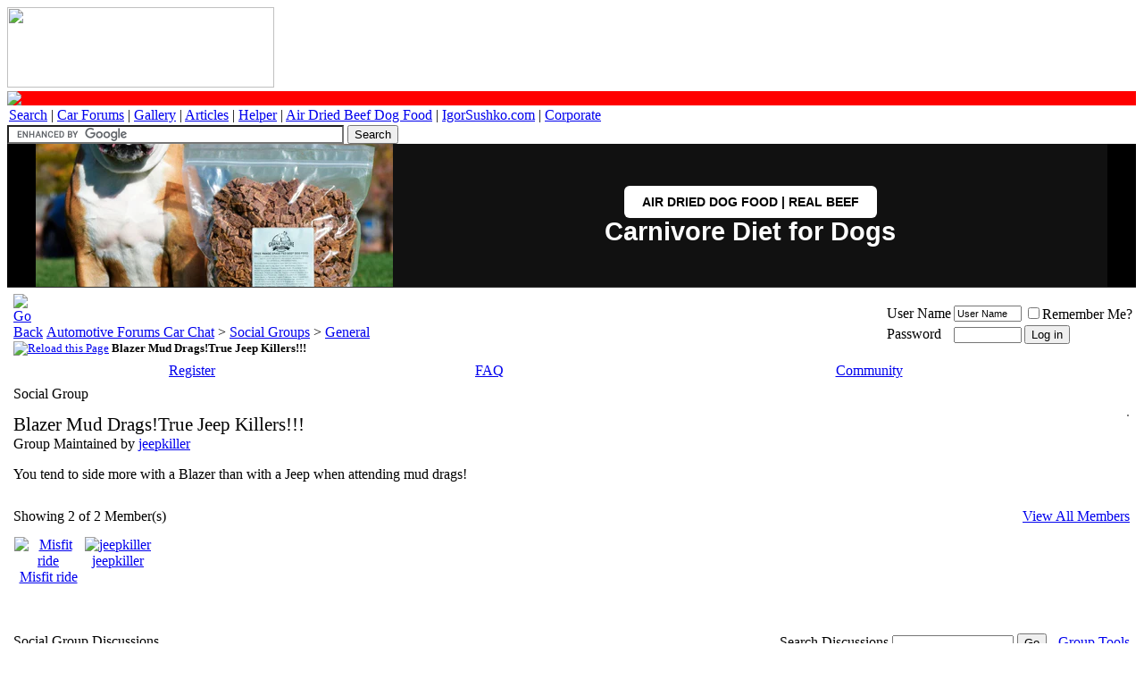

--- FILE ---
content_type: text/html; charset=ISO-8859-1
request_url: https://www.automotiveforums.com/vbulletin/group.php?s=08dc62ae3fd83ce81cf37a3a48a4d62f&groupid=43
body_size: 10418
content:
<!DOCTYPE html>
<!-- BEGIN TEMPLATE: socialgroups_group -->

<html xmlns="https://www.w3.org/1999/xhtml" dir="ltr" lang="en">
<head>
	<!-- BEGIN TEMPLATE: headinclude -->
<meta http-equiv="Content-Type" content="text/html; charset=ISO-8859-1" />
<meta http-equiv="Content-Security-Policy" content="upgrade-insecure-requests" />

	<style type="text/css">
@media screen and (max-width: 768px) {

    /* 1. Baseline Text Size */
    body, table, tr, td, th, p, li, div, font, span, a, strong, b, i, u, input, select, textarea {
        font-size: 14px !important;
        line-height: 1.8 !important;
    }

    /* --- FIX: RED LINE COLLAPSE --- */
    /* This targets the red row specifically and forces it to be tiny */
    tr[bgcolor="#FF0000"] td {
        font-size: 0px !important;
        line-height: 0px !important;
        height: 3px !important;
        padding: 0px !important;
    }

    /* 2. Target ONLY the Forum Title Column for wrapping */
    td.alt1Active, 
    td.alt1Active div, 
    td.alt1Active a {
        white-space: normal !important;
        word-wrap: break-word !important;
        overflow-wrap: break-word !important;
        word-break: break-word !important;
        max-width: 100vw !important;
    }

    /* 3. Hide Threads & Posts (With Protection for Categories) */
    .tborder tr > td:first-child:nth-last-child(n+4) ~ td:nth-last-child(1):not(.tcat):not(.af_col_4),
    .tborder tr > td:first-child:nth-last-child(n+4) ~ td:nth-last-child(2):not(.tcat):not(.af_col_3) {
        display: none !important;
    }
}
</style>


<meta name="keywords" content="automotive forums, forum, message board, bulletin board, discussion, discuss, autos, auto, car, cars, problems, technical, community" />
<meta name="description" content="Automotive Forums .com is one of the largest automotive communities online. Discuss any automotive topic with thousands of other auto enthusiasts," />

<base href="https://www.automotiveforums.com/vbulletin/" />
<script type="efcd63c021c34f6c53b9d247-text/javascript">var plstart = new Date();</script> 
<!-- CSS Stylesheet -->
<link rel="stylesheet" type="text/css" href="https://staticaf.com/vbulletin/clientscript/all_CSS_combined.css" id="vbulletin_css" />


<!-- / CSS Stylesheet -->





<!-- NOT showthread AND forumdisplay and index -->
<script type="efcd63c021c34f6c53b9d247-text/javascript" src="https://staticaf.com/vbulletin/clientscript/vbulletin_global.js?v=380"></script>
<script type="efcd63c021c34f6c53b9d247-text/javascript" src="https://staticaf.com/vbulletin/clientscript/vbulletin_menu.js?v=380"></script>


<script type="efcd63c021c34f6c53b9d247-text/javascript">
<!--
var SESSIONURL = "s=c26a404248659946921f40b3348e934a&";
var SECURITYTOKEN = "guest";
var IMGDIR_MISC = "https://staticaf.com/vbulletin/images/misc";
var vb_disable_ajax = parseInt("0", 10);
// -->
</script>

<!-- PUT THIS TAG IN THE head SECTION -->
<script type="efcd63c021c34f6c53b9d247-text/javascript">
var googletag = googletag || {};
googletag.cmd = googletag.cmd || [];
(function() {
var gads = document.createElement('script');
gads.async = true;
gads.type = 'text/javascript';
var useSSL = 'https:' == document.location.protocol;
gads.src = (useSSL ? 'https:' : 'http:') + 
'//www.googletagservices.com/tag/js/gpt.js';
var node = document.getElementsByTagName('script')[0];
node.parentNode.insertBefore(gads, node);
})();
</script>
<script type="efcd63c021c34f6c53b9d247-text/javascript">
googletag.cmd.push(function() {





googletag.defineSlot('/1012344/1x1', [1,1], 'div-gpt-ad-1401789828029-3').addService(googletag.pubads());

googletag.pubads().enableSingleRequest();
googletag.pubads().disableInitialLoad();
googletag.pubads().collapseEmptyDivs(true);
googletag.enableServices();
});
</script>
<!-- AWS START AMAZON -->
<script type="efcd63c021c34f6c53b9d247-text/javascript">
  !function(a9,a,p,s,t,A,g){if(a[a9])return;function q(c,r){a[a9]._Q.push([c,r])}a[a9]={init:function(){q("i",arguments)},fetchBids:function(){q("f",arguments)},setDisplayBids:function(){},targetingKeys:function(){return[]},_Q:[]};A=p.createElement(s);A.async=!0;A.src=t;g=p.getElementsByTagName(s)[0];g.parentNode.insertBefore(A,g)}("apstag",window,document,"script","//c.amazon-adsystem.com/aax2/apstag.js");

  // initialize apstag and have apstag set bids on the googletag slots when they are returned to the page
  apstag.init({
    pubID: '383ee732-bb46-491a-a02c-c1dc18ee7e73',
    adServer: 'googletag',
    bidTimeout: 2e3
  });
  // request the bids for the four googletag slots
  apstag.fetchBids({
    slots: [
	
	
	
	
	]
  }, function(bids) {
    // set apstag bids, then trigger the first request to DFP
    googletag.cmd.push(function() {
      apstag.setDisplayBids();
      googletag.pubads().refresh();    
    });
  });
</script>

<!-- AWS END AMAZON -->

<!-- '/vbulletin/group.php' END OF TAG FOR head SECTION -->



	<link rel="alternate" type="application/rss+xml" title="Automotive Forums Car Chat RSS Feed" href="external.php?type=RSS2" />
	
<meta name="viewport" content="width=device-width, initial-scale=1">




<!-- END TEMPLATE: headinclude -->
	<title>Automotive Forums Car Chat - Blazer Mud Drags!True Jeep Killers!!!</title>
	<!-- BEGIN TEMPLATE: socialgroups_css -->
<style type="text/css" id="vbulletin_socialgroup_css">
<!--
.list_no_decoration {
	list-style-type: none;
	margin: 0px;
	padding: 0px
}
div.fixed_width_avatar {
	text-align: center;
}
div.fixed_width_avatar {
	padding: 6px;
}
/* Table emulation */
.social_group {
	padding: 1px;
}
.social_group .block_title, .social_group .block_row {
	padding: 6px;
}
.social_group .block_row {
	margin: 1px 0px 0px 0px;
}
.social_group .block_title {
	margin: 0px;
	text-align: left;
}
.social_group div.tfoot {
	text-align: center;
}
.social_group table .thead {
	padding: 6px;
}
.social_group_message {
	margin-top: 6px;
}
.social_group_message_body {
	padding: 6px;
}
.social_group_message .inlinemod_checkbox {
	margin-bottom: 5px;
	position: relative;
	top: -2px;
	left: 3px;
}
#inlinemodsel {
	position: relative;
	top:1px;
	left:1px
}
#group_name {
	margin: 0px;
	font-weight: normal;
	font-size: 16pt;
}
#group_creator {
	margin-bottom: 6px;
}
#view_all_members_link {
	float: right;
}
#group_member_list {
	list-style-type: none;
	margin: 0px;
	padding: 0px
}
#group_member_list .memberinfo_tiny {
	height: 100px;
	width: 76px;
	overflow: hidden;
	float: left;
	text-align: center;
	margin: 1px;
}
#group_footer_links {
	list-style-type: none;
	margin: 0px;
	padding: 0px;
}
#group_footer_links li {
	display: inline;
	margin:0px 6px 0px 6px;
}
#picture_links {
	float: right;
}
#qc_error_div {
	text-align: left;
	margin-bottom: 6px;
}
#qc_error_header {
	font-weight: bold;
}
#qc_error_okay {
	text-align: right;
}
#message_form div.allowed_bbcode {
	float: left;
}
#message_form div.submit_button {
	text-align: right;
}
#message_form div.messagetext {
	text-align: left;
}
#group_message_inlinemod_form {
	margin: 0px;
	display: block;
}
.social_group .vbmenu_control {
	text-align: left;
	float: right;
	background: none;
	padding: 6px 0px;
	margin: rightpx;
}
.sgmenu_control {
	float: right;
	background: none;
	padding: 0 6px;
}
#message_list {
	border: none;
}
#message_list li {
	margin-bottom: 6px;
}
#message_list div.fixed_width_avatar {
	margin-right: 6px;
	float: left;
}
#message_list div.info_bar {
	border-width: 0px 0px 0px 0px
}
#message_list div.info_bar div.alt2 {
	padding: 6px;
}
#message_list .group_message_date {
	float: right;
	vertical-align: text-bottom;
}
#message_list .inlinemod_checkbox {
	float: right;
}
#message_list ul.controls {
	margin-top: 6px;
	text-align: right
}
#message_list ul.controls li {
	display: inline;
	margin-left: 6px;
}
#message_list ul.controls a:link, #message_list ul.controls a:visited {
	text-decoration: none;
}
#message_list .deletedmessage{
	float: left;
}
.action_links {
	padding: 6px 0px;
	width: 50%;
	display: inline-block;
	clear: left;
}
.discussion_tools {
	float: right
}
#discussion_moderation, .discussion_tools {
	float: right;
	text-align: left;
	clear: right;
	white-spcae: nowrap;
}
#discussion_pagenav {
	float: right;
	margin-top: 6px;
	text-align: right;
}
.discussion_list ul {
	float: right;
	text-align: right;
}
.discussion_list ul.controls li {
	display: inline;
	margin-left: 6px;
}
.discussion_list ul.controls li a {
	text-decoration: none;
}
.discussion_bit_preview {
	width: 70%;
	float: left;
	padding: 2px 0;
}
.unread {
	font-weight: bold;
}
.push_down {
	margin-top: 6px;
}
.social_group .panel {
	margin: 6px;
}
.join_to_view {
	margin-bottom: 6px;
}
.panelsurround {
	text-align: center
}
.social_group .quick_reply_controls {
	margin-bottom: 6px;
}
ul.vbmenu_popup li {
	padding: 4px;
	margin: 0px 1px 1px 1px;
	white-space: nowrap;
}
ul.vbmenu_popup li.first {
	margin: 1px;
}
.hidden {
	display: none;
}
fieldset form, div.fieldsetpad {
	display: block;
	padding: 6px;
}
.userlist_title {
	font-weight:bold;
}
.userlist_description {
	margin-bottom: 6px
}
.avatar_toggle {
	text-align: right;
}
div.checkbox_ctrls {
	margin-bottom: 6px;
}
label.check_all_ctrl {
	float: left;
}
label.show_avatars_ctrl {
	float: right;
}
div.submitrow {
	text-align: right;
}
div.submitrow #moderatedlist_action {
	float: left;
	text-align: left;
}
.userlist_error {
	display: none;
}
.userlist_error_image {
	float: left;
	margin-right: 6px; 
	margin-bottom:6px;
}
ul.userlist {
	list-style: none;
	padding: 0px;
	margin: 0px;
}
ul.userlist li {
	float: left;
	margin-right: 6px;
	margin-bottom: 6px;
	width:175px;
}
ul.userlist hr {
	display:none;
}
ul.userlist_hideavatars li {
	position: relative;
	width:215px;
	border:solid 1px silver;
	padding:4px;
}
ul.userlist_hideavatars div.username a {
	font-weight:bold;
}
a.sg_catcloudlink:link, a.sg_catcloudlink:visited {
	text-decoration:none;
}
a.sg_catcloudlink:hover, a.sg_catcloudlink:active {
	text-decoration:underline;
}
a.sg_catlevel1 {
	font-size: xx-small;
}
a.sg_catlevel2 {
	font-size: small;
}
a.sg_catlevel3 {
	font-size: medium;
}
a.sg_catlevel4 {
	font-size: large;
}
a.sg_catlevel5 {
	font-size: large;
	font-weight: bold;
}
img.sgicon {
	border: 1px solid gray;
	margin: 1px;
}
#sg_owngroups_info, #sg_randomgroup_info {
	float: left;
}
#sg_owngroups_info td, #sg_randomgroup_info td {
	padding: 4px 16px;
	padding-left: 0px;
}
div.sgicon, div.sgicon span {
	float:left;
	text-align:center;
}
div.sgicon span {
	width:92px;
	margin-left:-6px;
	margin-right:-6px;
	text-align: center;
	clear:left;
}
div.sgicon {
	width: 100px;
}
#sg_grouplist div.sgicon {
	width: 92px;
}
#sg_newgroups div.sgicon, #sg_mygroups div.sgicon {
	height: 118px;
	width: 82px;
	overflow: hidden;
	padding: 8px;
	padding-top: 0px;
}
#sg_newgroups div a {
	text-decoration: none;
}
#sg_owngroups div.sgicon {
	height: 82px;
	padding-bottom: 4px;
}
#sg_owngroups div.sgicon, #sg_randomgroup div.sgicon {
}
#sg_newgroups td.alt1 {
	padding: 6px 0px;
}
em.note {
	font-style: normal;
	color: #22229C;
}
#sg_owngroups td.alt1, #sg_randomgroup td.alt1 {
	margin: 0px;
	border: 0px;
}
.floatwrapper {
	width: 100%;
	float: left;
}
#sg_catcloud, #sg_owngroups, #sg_mygroups, #sg_randomgroup {
	padding-right: 320px;
	min-width: 382px;
	padding-bottom: 16px;
}
#sg_mygroups {
	padding-bottom: 0px;
}
#sg_mygroups div.sgicon {
	width: 86px;
	padding: 4px 8px 8px 8px;
}
#sg_newgroups {
	float: left;
	width: 304px;
	margin-left: -304px;
}
.sgcontainer {
	display: inline-block;
	width: 100%;
	float: left;
	padding-bottom: 16px;
}
#sg_owngroups img.sgicon, #sg_randomgroup img.sgicon {
	margin-top: 2px;
	margin-left: 0px;
	margin-right: 8px;
}
#sg_catcloud {
	text-align:justify;
}
-->
</style>
<!-- END TEMPLATE: socialgroups_css -->
</head>
<body>
<!-- BEGIN TEMPLATE: header -->
<!-- /1012344/1x1 -->
<div id='div-gpt-ad-1401789828029-3'>
<script type="efcd63c021c34f6c53b9d247-text/javascript">
googletag.cmd.push(function() { googletag.display('div-gpt-ad-1401789828029-3'); });
</script>
</div>
<base href="https://www.automotiveforums.com/vbulletin/" />
<a name="top"></a>
       <a href="https://www.automotiveforums.com"><img border="0" scalefit="1" width="299" height="90" src="https://staticaf.com/img/logo/normallogo-dependency.gif"></a>

<table border="0" cellspacing="0" cellpadding="2" width="100%">
<tr bgcolor="#FF0000">
    <td align="left" style="line-height: 0px; font-size: 0px; padding: 0px; height: 3px;">
        <img src="https://staticaf.com/img/pixel.gif" width="1" height="3" border="0" alt="-">
    </td>
</tr>
<tr class="sitenav"><td>
    <a target="_top" href="https://www.automotiveforums.com/search">Search</a> | <a target="_top" href="https://www.automotiveforums.com">Car Forums</a> | <a target="_top" href="https://files.automotiveforums.com">Gallery</a> | <a target="_top" href="https://www.automotivearticles.com">Articles</a> | <a target="_top" href="https://www.automotivehelper.com">Helper</a> | <a target="_top" href="https://grandfuturedogfood.com" onClick="if (!window.__cfRLUnblockHandlers) return false; javascript: pageTracker._trackPageview('/outgoing/dogfood');" data-cf-modified-efcd63c021c34f6c53b9d247-="">Air Dried Beef Dog Food</a> | <a target="_top" href="https://www.igorsushko.com" onClick="if (!window.__cfRLUnblockHandlers) return false; javascript: pageTracker._trackPageview('/outgoing/igorsushko.com');" data-cf-modified-efcd63c021c34f6c53b9d247-="">IgorSushko.com</a> | <a target="_top" href="https://www.automotiveforums.com/corporate/index.php">Corporate</a>
</td></tr>
</table>

<div class="af-top-decoration"></div>

<div class="af-navbar-wrap">
    
    <div class="af-nav-item af-search-box">
        <form action="https://www.automotiveforums.com/search/af.php" id="cse-search-box">
            <div>
                <input type="hidden" name="cx" value="partner-pub-2911997839133131:1336129406" />
                <input type="hidden" name="cof" value="FORID:10" />
                <input type="hidden" name="ie" value="UTF-8" />
                <input type="text" name="q" size="45" class="af-search-input" />
                <input type="submit" name="sa" value="Search" class="af-search-btn" />
            </div>
        </form>
        <script type="efcd63c021c34f6c53b9d247-text/javascript" src="https://www.google.com/cse/brand?form=cse-search-box&lang=en"></script>
    </div>
<!--
    <div class="af-nav-item af-quick-links">
        <a href="https://www.automotiveforums.com/vbulletin/search.php?do=getdaily" rel="nofollow">Latest</a>
        <span class="af-separator">|</span>
        <a href="https://www.automotiveforums.com/vbulletin/search.php?do=process&replyless=1&replylimit=0&exclude=2123,2217,2218,2219,2220,2221,2222,2223,2224,2225&nocache=0">0 Rplys</a>
    </div>

    -->

</div>
<!-- content table -->
<!-- BEGIN TEMPLATE: spacer_open -->
<!-- open content container -->

<div align="center">
	<div class="page" style="width:100%; text-align:left">
		<div style="padding:0px 1px 0px 1px" align="left">

<!-- END TEMPLATE: spacer_open -->
<!-- google_ad_region_start=main -->


<!-- BEGIN TEMPLATE: ad_header_end -->

<!-- END TEMPLATE: ad_header_end -->

<a name="login"></a>



</div>
 

<div class="hero-section-wrapper">
  <style>
    /* --- Component-Specific Styles --- */
    .hero-section-wrapper {
      font-family: Inter, sans-serif;
      position: relative;
      display: block;
      overflow: hidden;
      background-color: #000000;
      box-sizing: border-box;
      border-bottom: 1px solid #333;
      width: 100%;
    }

    .hero-section-wrapper *,
    .hero-section-wrapper *::before,
    .hero-section-wrapper *::after {
      box-sizing: border-box;
    }

    /* --- DESKTOP LAYOUT --- */
    .hero-section-wrapper .hero-link {
      display: flex;
      flex-direction: row;
      align-items: center;
      justify-content: center;
      
      /* Centering & Width Control */
      width: 100%;
      max-width: 1200px; 
      margin: 0 auto;    
      
      text-decoration: none;
      color: #ffffff;
      background-color: #111;
      
      /* Height Constraints */
      height: 20vh; 
      max-height: 250px; 
      min-height: 160px; 
    }

    /* Left Side: The Image */
    .hero-section-wrapper .hero-image-container {
      height: 100%;
      flex: 0 0 auto;
      aspect-ratio: 1 / 1; 
      position: relative;
      overflow: hidden;
      background-color: #000;
    }

    .hero-section-wrapper .hero-image-container img {
      width: 100%;
      height: 100%;
      object-fit: cover;
      object-position: center;
      display: block;
    }

    /* Right Side: The Content */
    .hero-section-wrapper .hero-content {
      flex: 1; 
      display: flex;
      flex-direction: column;
      gap: 12px;
      align-items: center; 
      justify-content: center;
      text-align: center; 
      padding: 0 2rem;
    }

    /* Typography (Desktop) */
    .hero-section-wrapper .hero-headline {
      font-family: Inter, sans-serif;
      font-size: 1.8rem;
      font-weight: 700;
      line-height: 1.1;
      color: #ffffff;
      margin: 0;
    }

    .hero-section-wrapper .hero-button {
      display: inline-block;
      padding: 10px 20px;
      font-family: Inter, sans-serif;
      text-align: center;
      border-radius: 6px;
      color: #000000;
      background-color: #ffffff;
      font-size: 0.9rem;
      font-weight: 600;
      text-transform: uppercase;
      white-space: nowrap; 
      transition: opacity 0.2s ease;
    }

    .hero-section-wrapper .hero-link:hover .hero-button {
      opacity: 0.9;
    }

    /* --- MOBILE RESPONSIVE STYLES --- */
    @media screen and (max-width: 768px) {
      .hero-section-wrapper .hero-link {
        height: auto; 
        max-height: none;
        min-height: 140px; 
        max-width: 100%;
        padding: 0;
      }

      .hero-section-wrapper .hero-image-container {
        aspect-ratio: auto;
        flex: 0 0 40%;
        max-width: 40%;
      }

      .hero-section-wrapper .hero-content {
        flex: 1;
        padding: 0.5rem; /* Reduced padding */
        align-items: center;
        text-align: center;
        gap: 6px; /* Tighter gap */
      }

      /* CHANGED: Increased Headline Size */
      .hero-section-wrapper .hero-headline {
        font-size: 1.3rem !important; /* Much Bigger */
        line-height: 1.1;
      }

      /* CHANGED: Decreased Button Size */
      .hero-section-wrapper .hero-button {
        padding: 6px 10px; /* Smaller padding */
        font-size: 0.7rem !important; /* Smaller text */
        white-space: normal;
        line-height: 1.2;
      }
    }
  </style>

  <div style="width: 100%; background-color: #000; display: flex; justify-content: center;">
    <a href="https://grandfuturedogfood.com/products/air-dried-dog-food-beef" class="hero-link">
      
      <div class="hero-image-container">
        <img 
          src="https://grandfuturedogfood.com/cdn/shop/files/air-dried-dog-food-real-beef-grand-future-10lb-bulldog.jpg?v=1764674123&width=400"  
          alt="Grand Future Air Dried Beef Dog Food"
          loading="eager"
        >
      </div>

      <div class="hero-content">
        <span class="hero-button">Air Dried Dog Food | Real Beef</span>
<p class="hero-headline">Carnivore Diet for Dogs</p>
      </div>

    </a>
  </div>
</div>

<!-- END TEMPLATE: header -->
<!-- BEGIN TEMPLATE: navbar -->
<!--parent_titles = "" 


-->

<!-- breadcrumb, login, pm info -->
<table class="tborder" cellpadding="6" cellspacing="1" border="0" width="100%" align="center">
<tr>
	<td class="alt1" width="100%">
		
			<table cellpadding="0" cellspacing="0" border="0">
			<tr valign="bottom">
				<td><a href="#" onclick="if (!window.__cfRLUnblockHandlers) return false; history.back(1); return false;" data-cf-modified-efcd63c021c34f6c53b9d247-=""><img src="https://staticaf.com/vbulletin/images/misc/navbits_start.gif" width="15" height="15" alt="Go Back" border="0" /></a></td>
				<td>&nbsp;</td>
				<td width="100%"><span class="navbar"><a href="index.php?s=c26a404248659946921f40b3348e934a" accesskey="1">Automotive Forums Car Chat</a></span> <!-- BEGIN TEMPLATE: navbar_link -->

	<span class="navbar">&gt; <a href="group.php?s=c26a404248659946921f40b3348e934a">Social Groups</a></span>


<!-- END TEMPLATE: navbar_link --><!-- BEGIN TEMPLATE: navbar_link -->

	<span class="navbar">&gt; <a href="group.php?s=c26a404248659946921f40b3348e934a&amp;cat=1">General</a></span>


<!-- END TEMPLATE: navbar_link --></td>
			</tr>
			<tr>
				<td class="navbar" style="font-size:10pt; padding-top:1px" colspan="3"><a href="/vbulletin/group.php?s=08dc62ae3fd83ce81cf37a3a48a4d62f&amp;groupid=43"><img class="inlineimg" src="https://staticaf.com/vbulletin/images/misc/navbits_finallink_ltr.gif" alt="Reload this Page" border="0" /></a> <strong><!-- BEGIN TEMPLATE: navbar_link -->

	Blazer Mud Drags!True Jeep Killers!!!


<!-- END TEMPLATE: navbar_link --></strong></td>
			</tr>
			</table>
		
	</td>

	<td class="alt2" nowrap="nowrap" style="padding:0px">
		<!-- login form -->
		<form action="login.php?do=login" method="post" onsubmit="if (!window.__cfRLUnblockHandlers) return false; md5hash(vb_login_password, vb_login_md5password, vb_login_md5password_utf, 1)" data-cf-modified-efcd63c021c34f6c53b9d247-="">


		<script type="efcd63c021c34f6c53b9d247-text/javascript" src="https://staticaf.com/vbulletin/clientscript/vbulletin_md5.js?v=380"></script>

		<table cellpadding="0" cellspacing="3" border="0">
		<tr>
			<td class="smallfont" style="white-space: nowrap;"><label for="navbar_username">User Name</label></td>
			<td><input type="text" class="bginput" style="font-size: 11px" name="vb_login_username" id="navbar_username" size="10" accesskey="u" tabindex="101" value="User Name" onfocus="if (!window.__cfRLUnblockHandlers) return false; if (this.value == 'User Name') this.value = '';" data-cf-modified-efcd63c021c34f6c53b9d247-="" /></td>
			<td class="smallfont" nowrap="nowrap"><label for="cb_cookieuser_navbar"><input type="checkbox" name="cookieuser" value="1" tabindex="103" id="cb_cookieuser_navbar" accesskey="c" />Remember Me?</label></td>
		</tr>
		<tr>
			<td class="smallfont"><label for="navbar_password">Password</label></td>
			<td><input type="password" class="bginput" style="font-size: 11px" name="vb_login_password" id="navbar_password" size="10" tabindex="102" /></td>
			<td><input type="submit" class="button" value="Log in" tabindex="104" title="Enter your username and password in the boxes provided to login, or click the 'register' button to create a profile for yourself." accesskey="s" /></td>
		</tr>
		</table>
		<input type="hidden" name="s" value="c26a404248659946921f40b3348e934a" />
		<input type="hidden" name="securitytoken" value="guest" />
		<input type="hidden" name="do" value="login" />
		<input type="hidden" name="vb_login_md5password" />
		<input type="hidden" name="vb_login_md5password_utf" />
		</form>
		<!-- / login form -->
	</td>

</tr>
</table>
<!-- / breadcrumb, login, pm info -->

<!-- nav buttons bar -->
<div class="tborder" style="padding:1px; border-top-width:0px">
	<table cellpadding="0" cellspacing="0" border="0" width="100%" align="center">
	<tr align="center">
		
		
			<td class="vbmenu_control"><a href="reg.php?s=c26a404248659946921f40b3348e934a" rel="nofollow">Register</a></td>
		
		
		<td class="vbmenu_control"><a rel="help" href="faq.php?s=c26a404248659946921f40b3348e934a" accesskey="5">FAQ</a></td>
		
			<td class="vbmenu_control"><a id="community" href="/vbulletin/group.php?groupid=43&amp;nojs=1#community" rel="nofollow" accesskey="6">Community</a> <script type="efcd63c021c34f6c53b9d247-text/javascript"> vbmenu_register("community"); </script></td>
		<!--
<td class="vbmenu_control"><a href="arcade.php?s=c26a404248659946921f40b3348e934a">Arcade</a></td>
		<td class="vbmenu_control"><a href="calendar.php?s=c26a404248659946921f40b3348e934a">Calendar</a></td>
		-->
			
			
		
		
		
		</tr>
	</table>
</div>
<!-- / nav buttons bar -->






<!-- NAVBAR POPUP MENUS -->

	
	<!-- community link menu -->
	<div class="vbmenu_popup" id="community_menu" style="display:none;margin-top:3px" align="left">
		<table cellpadding="4" cellspacing="1" border="0">
		<tr><td class="thead">Community Links</td></tr>
		
		
					<tr><td class="vbmenu_option"><a href="group.php?s=c26a404248659946921f40b3348e934a">Social Groups</a></td></tr>
		
		
		<tr><td class="vbmenu_option"><a href="profile.php?s=c26a404248659946921f40b3348e934a&amp;do=buddylist">Contacts</a></td></tr>
		<tr><td class="vbmenu_option"><a href="memberlist.php?s=c26a404248659946921f40b3348e934a">Members List</a></td></tr>
		
		</table>
	</div>
	<!-- / community link menu -->
	
	
	
	
	
<!-- / NAVBAR POPUP MENUS -->

<!-- PAGENAV POPUP -->
	<div class="vbmenu_popup" id="pagenav_menu" style="display:none">
		<table cellpadding="4" cellspacing="1" border="0">
		<tr>
			<td class="thead" nowrap="nowrap">Go to Page...</td>
		</tr>
		<tr>
			<td class="vbmenu_option" title="nohilite">
			<form action="index.php" method="get" onsubmit="if (!window.__cfRLUnblockHandlers) return false; return this.gotopage()" id="pagenav_form" data-cf-modified-efcd63c021c34f6c53b9d247-="">
				<input type="text" class="bginput" id="pagenav_itxt" style="font-size:11px" size="4" />
				<input type="button" class="button" id="pagenav_ibtn" value="Go" />
			</form>
			</td>
		</tr>
		</table>
	</div>
<!-- / PAGENAV POPUP -->




<!-- BEGIN TEMPLATE: ad_navbar_below -->

<!-- END TEMPLATE: ad_navbar_below -->
<!-- END TEMPLATE: navbar -->


	<div class="social_group tborder content_block">
	<div class="tcat block_title">
		
		Social Group
	</div>

	<!-- group info -->
	<div class="alt1 block_row">
		
		<img src="https://staticaf.com/vbulletin/images/misc/unknown_sg.gif" alt="" style="float:right" class="sgicon" />
		
		<h1 id="group_name">Blazer Mud Drags!True Jeep Killers!!!</h1>
		<div id="group_creator" class="smallfont">Group Maintained by <a href="member.php?s=c26a404248659946921f40b3348e934a&amp;u=671639">jeepkiller</a></div>
		
			<p id="group_description">You tend to side more with a Blazer than with a Jeep when attending mud drags!</p>
		
	</div>

	<!-- members -->
	<div class="thead block_row">
		<a id="view_all_members_link" class="smallfont" href="group.php?s=c26a404248659946921f40b3348e934a&amp;do=viewmembers&amp;groupid=43">View All Members</a>
		Showing 2 of 2 Member(s)
	</div>

	<div class="alt2 block_row">
		<ul id="group_member_list"><!-- BEGIN TEMPLATE: memberinfo_tiny -->
<li class="memberinfo_tiny">

	<a href="member.php?s=c26a404248659946921f40b3348e934a&amp;u=700136"><img src="https://staticaf.com/vbulletin/images/misc/unknown.gif" alt="Misfit ride" border="0" class="alt2" /></a>

	<div class="smallfont" title="Misfit ride"><a href="member.php?s=c26a404248659946921f40b3348e934a&amp;u=700136">Misfit ride</a></div>
</li>
<!-- END TEMPLATE: memberinfo_tiny --><!-- BEGIN TEMPLATE: memberinfo_tiny -->
<li class="memberinfo_tiny">

	<a href="member.php?s=c26a404248659946921f40b3348e934a&amp;u=671639"><img src="image.php?s=c26a404248659946921f40b3348e934a&amp;u=671639&amp;dateline=1296606675&amp;type=thumb" alt="jeepkiller" width="60" height="45" border="0" class="alt2" /></a>

	<div class="smallfont" title="jeepkiller"><a href="member.php?s=c26a404248659946921f40b3348e934a&amp;u=671639">jeepkiller</a></div>
</li>
<!-- END TEMPLATE: memberinfo_tiny --></ul>
	</div>

	<!-- pictures -->
	

	</div><br />



<!-- Discussions -->

	<script type="efcd63c021c34f6c53b9d247-text/javascript" src="https://staticaf.com/vbulletin/clientscript/vbulletin_group_read_marker.js?v=380"></script>
	<table class="tborder" cellpadding="6" cellspacing="1" border="0" width="100%" style="border-bottom-width:0px">
	<tr>
		<td class="tcat" width="100%" colspan="3">
			
				<div style="float:right" class="normal">
					<form action="group.php" method="post">
						Search Discussions
						<input type="text" class="bginput" name="searchtext" value="" style="font-size: 11px;" />&nbsp;<input type="submit" class="button" value="Go" />
						<input type="hidden" name="s" value="c26a404248659946921f40b3348e934a" />
						<input type="hidden" name="securitytoken" value="guest" />
						<input type="hidden" name="groupid" value="43" />
						<input type="hidden" name="perpage" value="10" />


					</form>
					</div>
	
			
				Social Group Discussions
			
		</td>
		<td class="vbmenu_control" id="grouptools" nowrap="nowrap"><a href="/vbulletin/group.php?groupid=43&amp;nojs=1#goto_grouptools" rel="nofollow">Group Tools</a> <script type="efcd63c021c34f6c53b9d247-text/javascript"> vbmenu_register("grouptools"); </script></td>
	</tr>
	</table>

	
	
	<table class="tborder discussion_list" id="discussion_list" cellpadding="6" cellspacing="1" border="0" width="100%">
	<tr class="block_title">
		
		<td class="thead" width="100%">
			
				<span style="float:right"><a href="group.php?s=c26a404248659946921f40b3348e934a&amp;groupid=43&amp;sort=dateline&amp;pp=10&amp;page=1">Created </a></span>
				
					Showing Discussions 1 of 1
				
			
		</td>
		<td class="thead" align="center" nowrap="nowrap">
			<a href="group.php?s=c26a404248659946921f40b3348e934a&amp;groupid=43&amp;sort=replies&amp;pp=10&amp;page=1">Replies</a> 
		</td>
		<td class="thead" align="center" nowrap="nowrap">
			<a href="group.php?s=c26a404248659946921f40b3348e934a&amp;groupid=43&amp;sort=lastpost&amp;pp=10&amp;page=1">Last Post</a> 
		</td>

		
		
	</tr>
		<!-- BEGIN TEMPLATE: socialgroups_discussion -->
<tr>
	
	<td class="alt1" width="100%" id="gdiscussion199" title="Blazer owner">
		<div class="smallfont" style="float:right;text-align:right">
			
				<span class="smallfont username">by <a href="member.php?s=c26a404248659946921f40b3348e934a&amp;u=700136" rel="nofollow">Misfit ride</a></span>
			
				<br /><div class="push_down"> <span class="time"></span></div>
		</div>

		
			
			<a href="group.php?do=discuss&amp;group=&amp;discussionid=69">Blazer owner</a>
		
		<div class="floatcontainer">
			
				<div class="smallfont discussion_bit_preview">At this point I would be happy dragging my blazer thru the mud to its shallow grave... 
 
But...</div>
			
		</div>
	</td>

	<td class="alt2" align="center">0</td>

	<td class="alt1 smallfont" align="center" nowrap="nowrap">

		<div style="text-align:right">06-05-2012 <span class="time">10:01 AM</span></div>
		<div style="text-align:right">
			
				<span class="smallfont username">by <a href="member.php?s=c26a404248659946921f40b3348e934a&amp;u=700136" rel="nofollow">Misfit ride</a></span>
			
			<a href="group.php?s=c26a404248659946921f40b3348e934a&amp;do=discuss&amp;gmid=199#gmessage199"><img class="inlineimg" src="https://staticaf.com/vbulletin/images/buttons/lastpost.gif" alt="Go to last post" border="0" /></a>
		</div>
	</td>

	
		
	
	
</tr>
<!-- END TEMPLATE: socialgroups_discussion -->
	</table>

	

		



<!-- group tools popup -->
<ul id="grouptools_menu" class="vbmenu_popup list_no_decoration" style="display:none">
	<li class="thead first">Group Tools</li>
	<li class="vbmenu_option"><a href="#" rel="nofollow" onclick="if (!window.__cfRLUnblockHandlers) return false; return mark_group_read(43);" data-cf-modified-efcd63c021c34f6c53b9d247-="">Mark This Group Read</a></li>

	
</ul>
<!-- / group tools popup -->

<!-- / group tools -->





	

<!-- BEGIN TEMPLATE: footer -->

 <!-- google_ad_region_end=main -->
 
 <!-- BEGIN TEMPLATE: ad_footer_start -->

<!-- END TEMPLATE: ad_footer_start -->

 <br />
 <div class="smallfont" align="center">All times are GMT -5. The time now is <span class="time">08:24 PM</span>.</div>
 <br />

 <!-- BEGIN TEMPLATE: spacer_close -->

		</div>
	</div>
</div>

<!-- / close content container -->
<!-- END TEMPLATE: spacer_close -->
 <!-- /content area table -->
 
 <form method="get" action="https://www.automotiveforums.com/search" target="_top">
 <table border="0" bgcolor="#ffffff">
 <tr>
 
 <!-- SiteSearch Google -->

 <!-- SiteSearch Google -->
 </td>

  

 <td width="80%" align="center"><b><a href="https://www.automotiveforums.com/vbulletin/guidelines.html" target="blank">Community Participation Guidelines</a> | <a href="https://www.automotiveforums.com/vbulletin/user_CP_FAQ.html" target="blank">How to use your User Control Panel</a></b></tr></table>
 </form>
 <!-- SiteSearch Google -->
 <form action="index.php" method="get">

 <form action="index.php" method="get" style="clear:left">

 <table cellpadding="6" cellspacing="0" border="0" width="100%" class="page" align="center">
 <tr>
 
 <td class="tfoot">
 <select name="styleid" onchange="if (!window.__cfRLUnblockHandlers) return false; switch_id(this, 'style')" data-cf-modified-efcd63c021c34f6c53b9d247-="">
 <optgroup label="Quick Style Chooser">
 <!-- BEGIN TEMPLATE: option -->
<option value="55" class="" selected="selected">-- AF Standard</option>

<!-- END TEMPLATE: option --><!-- BEGIN TEMPLATE: option -->
<option value="58" class="" >---- AF - No Chat</option>

<!-- END TEMPLATE: option --><!-- BEGIN TEMPLATE: option -->
<option value="52" class="" >-- Mobile</option>

<!-- END TEMPLATE: option -->
 </optgroup>
 </select>
 </td>
 
 
 <td class="tfoot" align="right" width="100%">
 <div class="smallfont">
 <strong>
 
 <a href="https://www.automotiveforums.com">Automotive Forums .com</a> -
 
 
 <a href="https://www.automotiveforums.com/message_board/">Car Forums</a> -
 
 <a href="https://www.automotiveforums.com/corporate/privacy.php">Privacy Statement</a> -
 
 <a href="#top" onclick="if (!window.__cfRLUnblockHandlers) return false; self.scrollTo(0, 0); return false;" data-cf-modified-efcd63c021c34f6c53b9d247-="">Top</a>
 </strong>
 </div>
 </td>
 </tr>
 </table>

 <br />

 <div align="center">
 <div class="smallfont" align="center">
 <!-- Do not remove this copyright notice -->
 Powered by: vBulletin | Copyright Jelsoft Enterprises Ltd.<br />
&nbsp;
 <!-- Do not remove this copyright notice -->
 </div>

 <div class="smallfont" align="center">
 <!-- Do not remove <img src="https://www.automotiveforums.com/vbulletin/cron.php?s=c26a404248659946921f40b3348e934a&amp;rand=1768353858" alt="" width="1" height="1" border="0" /> or your scheduled tasks will cease to function -->
 <img src="https://www.automotiveforums.com/vbulletin/cron.php?s=c26a404248659946921f40b3348e934a&amp;rand=1768353858" alt="" width="1" height="1" border="0" />
 <!-- Do not remove <img src="https://www.automotiveforums.com/vbulletin/cron.php?s=c26a404248659946921f40b3348e934a&amp;rand=1768353858" alt="" width="1" height="1" border="0" /> or your scheduled tasks will cease to function -->
 <center><a href="https://realbeefdogfood.com/">Real Beef Dog Food</a> | <a href="https://beefdogfood.com/">Best Beef Dog Food</a> | <a href="https://airdrieddogfoods.com/">Air Dried Dog Food</a> | <a href="https://www.grandfuturekennel.com">American Bulldog Puppies For Sale</a></b></center>
 &copy; 2000-2023 AutomotiveForums.| <a href="https://www.automotiveforums.com/privacy.com php">Privacy Statement</a>

 </div>
 </div>

 </form>

 

 <!-- BEGIN TEMPLATE: ad_footer_end -->

<!-- END TEMPLATE: ad_footer_end -->

 
 <script type="efcd63c021c34f6c53b9d247-text/javascript">
 <!--
 // Main vBulletin Javascript Initialization
 vBulletin_init();
 //-->
 </script>
 <!-- Start Quantcast tag -->
 <script type="efcd63c021c34f6c53b9d247-text/javascript">
 _qoptions={
 qacct:"p-fbcQl-d0Pqyr2"
 };
 </script>
 <script async type="efcd63c021c34f6c53b9d247-text/javascript" src="https://edge.quantserve.com/quant.js"></script>
 <noscript>
 <img src="https://pixel.quantserve.com/pixel/p-fbcQl-d0Pqyr2.gif" style="display: none;" border="0" height="1" width="1" alt="Quantcast"/>
 </noscript>
 <!-- End Quantcast tag -->
 &nbsp; 
 
 

 


<!-- +SWOOP -->
<script type="efcd63c021c34f6c53b9d247-text/javascript">
  (function addSwoopOnce(domain) {
    var win = window;
    try {
      while (!(win.parent == win || !win.parent.document)) {
        win = win.parent;
      }
    } catch (e) {
      /* noop */
    }
    var doc = win.document;
    if (!doc.getElementById('swoop_sdk')) {
      var serverbase = doc.location.protocol + '//ardrone.swoop.com/';
      var s = doc.createElement('script');
      s.type = "text/javascript";
      s.src = serverbase + 'js/spxw.js';
      s.id = 'swoop_sdk';
      s.setAttribute('data-domain', domain);
      s.setAttribute('data-serverbase', serverbase);
      doc.head.appendChild(s);
    }
  })('SW-78260131-1');
</script>
<!-- -SWOOP -->

<script type="efcd63c021c34f6c53b9d247-text/javascript">
var test = document.createElement('div');
test.innerHTML = '&nbsp;';
test.className = 'adsbox';
document.body.appendChild(test);
window.setTimeout(function() {
    if (test.offsetHeight === 0) {
        document.body.classList.add('adblock');
        ga('send', 'event', 'Ad Setting', 'Adblock', 'Enabled');
    }
  test.remove();
}, 400);
</script>
<!-- Google tag (gtag.js) -->
<script async src="https://www.googletagmanager.com/gtag/js?id=G-Z9R1BECD89" type="efcd63c021c34f6c53b9d247-text/javascript"></script>
<script type="efcd63c021c34f6c53b9d247-text/javascript">
  window.dataLayer = window.dataLayer || [];
  function gtag(){dataLayer.push(arguments);}
  gtag('js', new Date());

  gtag('config', 'G-Z9R1BECD89');
</script>
<!-- phpself = /vbulletin/group.php, domain = www.automotiveforums.com -->
<!-- END TEMPLATE: footer -->
<script src="/cdn-cgi/scripts/7d0fa10a/cloudflare-static/rocket-loader.min.js" data-cf-settings="efcd63c021c34f6c53b9d247-|49" defer></script><script defer src="https://static.cloudflareinsights.com/beacon.min.js/vcd15cbe7772f49c399c6a5babf22c1241717689176015" integrity="sha512-ZpsOmlRQV6y907TI0dKBHq9Md29nnaEIPlkf84rnaERnq6zvWvPUqr2ft8M1aS28oN72PdrCzSjY4U6VaAw1EQ==" data-cf-beacon='{"version":"2024.11.0","token":"59b58b73a3164bd08398305f17ed768f","r":1,"server_timing":{"name":{"cfCacheStatus":true,"cfEdge":true,"cfExtPri":true,"cfL4":true,"cfOrigin":true,"cfSpeedBrain":true},"location_startswith":null}}' crossorigin="anonymous"></script>
</body>
</html>
<!-- END TEMPLATE: socialgroups_group -->

--- FILE ---
content_type: text/html; charset=utf-8
request_url: https://www.google.com/recaptcha/api2/aframe
body_size: 120
content:
<!DOCTYPE HTML><html><head><meta http-equiv="content-type" content="text/html; charset=UTF-8"></head><body><script nonce="nVSXUvV4w3qQqsqnZsUKYA">/** Anti-fraud and anti-abuse applications only. See google.com/recaptcha */ try{var clients={'sodar':'https://pagead2.googlesyndication.com/pagead/sodar?'};window.addEventListener("message",function(a){try{if(a.source===window.parent){var b=JSON.parse(a.data);var c=clients[b['id']];if(c){var d=document.createElement('img');d.src=c+b['params']+'&rc='+(localStorage.getItem("rc::a")?sessionStorage.getItem("rc::b"):"");window.document.body.appendChild(d);sessionStorage.setItem("rc::e",parseInt(sessionStorage.getItem("rc::e")||0)+1);localStorage.setItem("rc::h",'1768353861300');}}}catch(b){}});window.parent.postMessage("_grecaptcha_ready", "*");}catch(b){}</script></body></html>